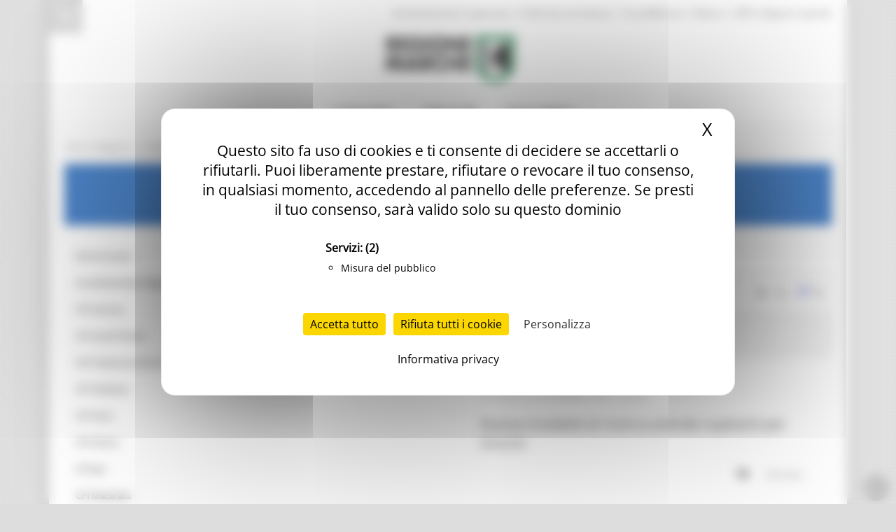

--- FILE ---
content_type: text/html; charset=utf-8
request_url: https://www.regione.marche.it/Entra-in-Regione/Centri-Impiego/Dove-trovarci/Archivio/Term/129/Tirocini
body_size: 16924
content:
<!-- Tempo di esecuzione: 31 ms -->
<!DOCTYPE html PUBLIC "-//W3C//DTD XHTML 1.0 Strict//EN" "http://www.w3.org/TR/xhtml1/DTD/xhtml1-strict.dtd">
<html  xml:lang="it-IT" lang="it-IT" xmlns="http://www.w3.org/1999/xhtml">
<head id="Head"><script src="/tarteaucitron/tarteaucitron.min.js"></script>
<script type="text/javascript">
    var _paq = window._paq = window._paq || [];
    _paq.push(['trackPageView']);
    _paq.push(['enableLinkTracking']);
    _paq.push(['optUserOut']);

    (function () {
        var u = "//webanalytics.regione.marche.it/";
        _paq.push(['setTrackerUrl', u + 'matomo.php']);
        _paq.push(['setSiteId', '1']);

        // Add this code below within the Matomo JavaScript tracker code
        // Important: the tracker url includes the /matomo.php
        var secondaryTrackerUrl = 'https://ingestion.webanalytics.italia.it/matomo.php';
        var secondaryWebsiteId = 'RBJ3Bbr3X6';
        // Also send all of the tracking data to this other Matomo server, in website ID 77
        _paq.push(['addTracker', secondaryTrackerUrl, secondaryWebsiteId]);
        // That's it!

        var d = document, g = d.createElement('script'), s = d.getElementsByTagName('script')[0];
        g.type = 'text/javascript'; g.async = true; g.src = u + 'matomo.js'; s.parentNode.insertBefore(g, s);
    })();
</script>
<script>
    var waitForTrackerCount = 0;
    function matomoWaitForTracker() {
        if (typeof _paq === 'undefined' || typeof tarteaucitron === 'undefined') {
            if (waitForTrackerCount < 40) {
                setTimeout(matomoWaitForTracker, 250);
                waitForTrackerCount++;
                return;
            }
        }
        // Initialise Tarteaucitron after the tracker is loaded script
        //tarteaucitron.init({
        //    //optionally add non-default Tarteaucitron configs here
        //});
        tarteaucitron.services.MatomoAnalytics = {
            "key": "MatomoAnalytics",
            "type": "analytic",
            "name": "Matomo Analytics",
            "needConsent": true,
            "cookies": ['_pk_id', '_pk_sess', '_pk_ref'],
            "js": function () {
                "use strict";
                // When user allow cookie
                ('Matomo cookies accepted');
                var _paq = window._paq = window._paq || [];
                _paq.push(['setConsentGiven']);
            },
            "fallback": function () {
                "use strict";
                // when use deny cookie
                ('Matomo cookies rejected');
                var _paq = window._paq = window._paq || [];
                _paq.push(['forgetConsentGiven']);
                _paq.push(['deleteCookies']);
            }
        };
        // Ensure that tarteaucitron is loaded before pushing the job
        tarteaucitron.job = tarteaucitron.job || [];
        tarteaucitron.job.push('MatomoAnalytics');
    }
    document.addEventListener('DOMContentLoaded', matomoWaitForTracker);

</script>
<script type="text/javascript">
    tarteaucitron.init({
        "privacyUrl": "/Informativa-privacy", /* Privacy policy url */
        "bodyPosition": "top", /* top to bring it as first element for accessibility */

        "hashtag": "#tarteaucitron", /* Open the panel with this hashtag */
        "cookieName": "tarteaucitron", /* Cookie name */

        "orientation": "middle", /* Banner position (top - bottom) */

        "groupServices": true, /* Group services by category */
        "showDetailsOnClick": true, /* Click to expand the description */
        "serviceDefaultState": "wait", /* Default state (true - wait - false) */

        "showAlertSmall": false, /* Show the small banner on bottom right */
        "cookieslist": false, /* Show the cookie list in a mini banner */
        "cookieslistEmbed": false, /* Show the cookie list on the control panel */

        "closePopup": true, /* Show a close X on the banner */

        "showIcon": true, /* Show cookie icon to manage cookies */
        //"iconSrc": "", /* Optionnal: URL or base64 encoded image */
        "iconPosition": "TopRight", /* Position of the cookie (BottomRight - BottomLeft - TopRight - TopLeft) */

        "adblocker": false, /* Show a Warning if an adblocker is detected */

        "DenyAllCta": true, /* Show the deny all button */
        "AcceptAllCta": true, /* Show the accept all button */
        "highPrivacy": true, /* HIGHLY RECOMMANDED Disable auto consent */
        "alwaysNeedConsent": false, /* Ask the consent for "Privacy by design" services */

        "handleBrowserDNTRequest": false, /* If Do Not Track == 1, disallow all */

        "removeCredit": true, /* Remove credit link */
        "moreInfoLink": false, /* Show more info link */

        "useExternalCss": false, /* Expert mode: do not load the tarteaucitron.css file */
        "useExternalJs": false, /* Expert mode: do not load the tarteaucitron js files */

        //"cookieDomain": ".my-multisite-domaine.fr", /* Shared cookie for multisite */

        "readmoreLink": "/Informativa-privacy", /* Change the default readmore link */

        "mandatory": true, /* Show a message about mandatory cookies */
        "mandatoryCta": false, /* Show the disabled accept button when mandatory on */

        //"customCloserId": "", /* Optional a11y: Custom element ID used to open the panel */

        "googleConsentMode": true, /* Enable Google Consent Mode v2 for Google ads & GA4 */
        "bingConsentMode": true, /* Enable Bing Consent Mode for Clarity & Bing Ads */
        "softConsentMode": false, /* Soft consent mode (consent is required to load the services) */

        "dataLayer": false, /* Send an event to dataLayer with the services status */
        "serverSide": false, /* Server side only, tags are not loaded client side */

        "partnersList": true /* Show the number of partners on the popup/middle banner */
    });
</script>
<script>
    tarteaucitron.user.matomoId = 1;
    (tarteaucitron.job = tarteaucitron.job || []).push('matomo');
</script>
<script>tarteaucitron.user.matomoHost = '//webanalytics.regione.marche.it/';</script><title>
	Archivio
</title><meta id="MetaRobots" name="ROBOTS" content="INDEX, FOLLOW" /><link href="/Resources/Shared/stylesheets/dnndefault/7.0.0/default.css?cdv=250" type="text/css" rel="stylesheet"/><link href="/Portals/_default/admin.css?cdv=250" type="text/css" rel="stylesheet"/><link href="/DesktopModules/Blog/module.css?cdv=250" type="text/css" rel="stylesheet"/><link href="/Resources/Search/SearchSkinObjectPreview.css?cdv=250" type="text/css" rel="stylesheet"/><link href="/Portals/_default/Skins/Bravo/skin.css?cdv=250" type="text/css" rel="stylesheet"/><link href="/Portals/_default/Containers/Bravo/container.css?cdv=250" type="text/css" rel="stylesheet"/><link href="/Portals/0/portal.css?cdv=250" type="text/css" rel="stylesheet"/><link href="/DesktopModules/DDRMenu/RM_Accordion/RM_accordion.css?cdv=250" type="text/css" rel="stylesheet"/><link href="/DesktopModules/Blog/Templates/RM_listapostcategorie_CPI/template.css?cdv=250" type="text/css" rel="stylesheet"/><link href="/DesktopModules/Blog/Templates/RM_listapostcategorie_CPI/css/jquery.fancybox-1.3.4.css?cdv=250" type="text/css" rel="stylesheet"/><link href="/DesktopModules/Blog/Templates/RM_listapostcategorie_CPI/css/shCore.css?cdv=250" type="text/css" rel="stylesheet"/><link href="/DesktopModules/Blog/Templates/RM_listapostcategorie_CPI/css/shCoreDefault.css?cdv=250" type="text/css" rel="stylesheet"/><link href="/DesktopModules/Blog/Templates/RM_listapostcategorie_CPI/css/tipTip.css?cdv=250" type="text/css" rel="stylesheet"/><script src="/Resources/libraries/jQuery/03_05_01/jquery.js?cdv=250" type="text/javascript"></script><script src="/Resources/libraries/jQuery-Migrate/03_02_00/jquery-migrate.js?cdv=250" type="text/javascript"></script><script src="/Resources/libraries/jQuery-UI/01_12_01/jquery-ui.js?cdv=250" type="text/javascript"></script><!--[if IE 8]><link id="IE8Minus" rel="stylesheet" type="text/css" href="/Portals/_default/Skins/Bravo/css/ie8style.css" /><![endif]--><link rel="wlwmanifest" type="application/wlwmanifest+xml" href="/DesktopModules/Blog/API/Modules/Manifest?TabId=5727&amp;ModuleId=23065" />   

		  <meta name="viewport" content="width=device-width, minimum-scale=1.0, maximum-scale=2.0" /><script>var __uzdbm_1 = "3a90b7ab-d6f7-47ce-b98d-4f42a9ddecbe";var __uzdbm_2 = "OWYyYTQ1NzItZDNvdS00ODk0LThiZTMtY2M2M2Y4ZmY2YTFiJDE4LjIxNy4xMDYuMjA3";var __uzdbm_3 = "7f90003a90b7ab-d6f7-47ce-b98d-4f42a9ddecbe1-17689761197810-00264e45df4c64d825910";var __uzdbm_4 = "false";var __uzdbm_5 = "uzmx";var __uzdbm_6 = "7f900087f49e6f-8ac3-4264-97be-6ecf98bb60781-17689761197810-8808c0ce2c375fca10";var __uzdbm_7 = "regione.marche.it";</script> <script>   (function (w, d, e, u, c, g, a, b) {     w["SSJSConnectorObj"] = w["SSJSConnectorObj"] || {       ss_cid: c,       domain_info: "auto",     };     w[g] = function (i, j) {       w["SSJSConnectorObj"][i] = j;     };     a = d.createElement(e);     a.async = true;     if (       navigator.userAgent.indexOf('MSIE') !== -1 ||       navigator.appVersion.indexOf('Trident/') > -1     ) {       u = u.replace("/advanced/", "/advanced/ie/");     }     a.src = u;     b = d.getElementsByTagName(e)[0];     b.parentNode.insertBefore(a, b);   })(     window, document, "script", "https://www.regione.marche.it/18f5227b-e27b-445a-a53f-f845fbe69b40/stormcaster.js", "d3ow", "ssConf"   );   ssConf("c1", "https://www.regione.marche.it");   ssConf("c3", "c99a4269-161c-4242-a3f0-28d44fa6ce24");   ssConf("au", "regione.marche.it");   ssConf("cu", "validate.perfdrive.com, ssc"); </script></head>
<body id="Body">
    
    <a href="#main" tabindex="0"></a>
    <form method="post" action="/Entra-in-Regione/Centri-Impiego/Dove-trovarci/Archivio/Term/129/Tirocini" id="Form" enctype="multipart/form-data">
<div class="aspNetHidden">
<input type="hidden" name="__EVENTTARGET" id="__EVENTTARGET" value="" />
<input type="hidden" name="__EVENTARGUMENT" id="__EVENTARGUMENT" value="" />
<input type="hidden" name="__VIEWSTATE" id="__VIEWSTATE" value="9G+vmbXgNRuHx89ig64nxiqzUu8UUuwVvmw1jq5AghQoUqLHhrF7KSX/[base64]/Wm3w9xnDR1i9S3LQGhPMLAOYgF418CGmOAmf/OeCJN/KmMq3oSLb3ACiG7i++G7jIGuzBzj/iOQzSjwf+pkyskptGEWh56aNC1HMZC6WK7qQq99MLq9tmo4N4xVUUF4eLbQKwPohDqUppJkfvyiFU3Stuqi5PzRNz6tMljF/DtiZ6UQ8WN0Pd0pxoL2kdKQC8mrudpSrZIAqT0F1UeyqwlmqcWmhK36FrGsLTrBg77Vlu1n/Cle6lIwtL/EC41gsMjGby7fU43Yzst2kixf6bgcitKpCD9yRnecGC9g3cQ57HqbXPRbux+K5F2c5iyDhPkiBXO8tGmdEwEsvsm0SZEBh2wezYQLK7gIszldiOCm891lZzKL36H2oEUqWpF8mPl19CLgonepSs0x8a2SLDfYCNNfCu8mgJXK3wyWQ8Fl3jYQOFTS9AuW7Jy7wLFN/m/Z0SW7Jq/vnh4rKWYBX0LIVKxVcvNLotDxBD9pJqhvFHYvaiJot93+B5r4fZ4l9fDX0lPdgiWU0mRlFAPlvK94cDxpk675y9RE/vYqEclSx2QCsekeP+NhAt+M0EriHqvSR9UvjoIa67Xu9ew+HQ==" />
</div>

<script type="text/javascript">
//<![CDATA[
var theForm = document.forms['Form'];
if (!theForm) {
    theForm = document.Form;
}
function __doPostBack(eventTarget, eventArgument) {
    if (!theForm.onsubmit || (theForm.onsubmit() != false)) {
        theForm.__EVENTTARGET.value = eventTarget;
        theForm.__EVENTARGUMENT.value = eventArgument;
        theForm.submit();
    }
}
//]]>
</script>


<script src="/WebResource.axd?d=pynGkmcFUV32TwhlyYzKH0puyoQmWBjHV0RwrrI4kTylQO_RLvTS4CAsRys1&amp;t=638460274960000000" type="text/javascript"></script>

<script type="text/javascript">
//<![CDATA[
var appPath=''
//]]>
</script>
<script type="text/javascript">
//<![CDATA[
var blogService
jQuery(function ($) {
 blogService = new BlogService($, {
   serverErrorText: 'An error occurred while processing the request. Please try again later.',
   serverErrorWithDescriptionText: 'An error occurred while processing the request: ',
   errorBoxId: '#blogServiceErrorBox23065'
  },
  23065);
});

//]]>
</script>
<script type="text/javascript">
//<![CDATA[
var __cultureInfo = {"name":"it-IT","numberFormat":{"CurrencyDecimalDigits":2,"CurrencyDecimalSeparator":",","IsReadOnly":false,"CurrencyGroupSizes":[3],"NumberGroupSizes":[3],"PercentGroupSizes":[3],"CurrencyGroupSeparator":".","CurrencySymbol":"€","NaNSymbol":"NaN","CurrencyNegativePattern":8,"NumberNegativePattern":1,"PercentPositivePattern":1,"PercentNegativePattern":1,"NegativeInfinitySymbol":"-∞","NegativeSign":"-","NumberDecimalDigits":2,"NumberDecimalSeparator":",","NumberGroupSeparator":".","CurrencyPositivePattern":3,"PositiveInfinitySymbol":"∞","PositiveSign":"+","PercentDecimalDigits":2,"PercentDecimalSeparator":",","PercentGroupSeparator":".","PercentSymbol":"%","PerMilleSymbol":"‰","NativeDigits":["0","1","2","3","4","5","6","7","8","9"],"DigitSubstitution":1},"dateTimeFormat":{"AMDesignator":"","Calendar":{"MinSupportedDateTime":"\/Date(-62135596800000)\/","MaxSupportedDateTime":"\/Date(253402297199999)\/","AlgorithmType":1,"CalendarType":1,"Eras":[1],"TwoDigitYearMax":2049,"IsReadOnly":false},"DateSeparator":"/","FirstDayOfWeek":1,"CalendarWeekRule":2,"FullDateTimePattern":"dddd d MMMM yyyy HH:mm:ss","LongDatePattern":"dddd d MMMM yyyy","LongTimePattern":"HH:mm:ss","MonthDayPattern":"d MMMM","PMDesignator":"","RFC1123Pattern":"ddd, dd MMM yyyy HH\u0027:\u0027mm\u0027:\u0027ss \u0027GMT\u0027","ShortDatePattern":"dd/MM/yyyy","ShortTimePattern":"HH:mm","SortableDateTimePattern":"yyyy\u0027-\u0027MM\u0027-\u0027dd\u0027T\u0027HH\u0027:\u0027mm\u0027:\u0027ss","TimeSeparator":":","UniversalSortableDateTimePattern":"yyyy\u0027-\u0027MM\u0027-\u0027dd HH\u0027:\u0027mm\u0027:\u0027ss\u0027Z\u0027","YearMonthPattern":"MMMM yyyy","AbbreviatedDayNames":["dom","lun","mar","mer","gio","ven","sab"],"ShortestDayNames":["do","lu","ma","me","gi","ve","sa"],"DayNames":["domenica","lunedì","martedì","mercoledì","giovedì","venerdì","sabato"],"AbbreviatedMonthNames":["gen","feb","mar","apr","mag","giu","lug","ago","set","ott","nov","dic",""],"MonthNames":["gennaio","febbraio","marzo","aprile","maggio","giugno","luglio","agosto","settembre","ottobre","novembre","dicembre",""],"IsReadOnly":false,"NativeCalendarName":"calendario gregoriano","AbbreviatedMonthGenitiveNames":["gen","feb","mar","apr","mag","giu","lug","ago","set","ott","nov","dic",""],"MonthGenitiveNames":["gennaio","febbraio","marzo","aprile","maggio","giugno","luglio","agosto","settembre","ottobre","novembre","dicembre",""]},"eras":[1,"d.C.",null,0]};//]]>
</script>

<script src="/ScriptResource.axd?d=D9drwtSJ4hBlj_fba0jFEik_j2pQJQZpGLulCQEfWddT7ajqXmluokZR7msQEyvyLY97NGcTjQCQlxIpoh12OqyUL2yd5ilX-whHz3_t0jYJ238Gv337tO3pmOnjZo_abifZ7yBYjs2k1Eai0&amp;t=74258c30" type="text/javascript"></script>
<script type="text/javascript">
//<![CDATA[
if (typeof(Sys) === 'undefined') throw new Error('ASP.NET Ajax client-side framework failed to load.');
//]]>
</script>

<script src="/ScriptResource.axd?d=JnUc-DEDOM7s19LLlVdmCmGICJzBndNHxwUGUgR7d401fXNy_6SIzdaruiWrIzPSUSGvERkqxPTdn-2o_D7-1jeEP0QXMdF1prFQa1_SjhWj7TAsGDBrcQbLlQyUNeZLYk9BNLPjylnR1YHBIYSewK0c--g1&amp;t=74258c30" type="text/javascript"></script>
<div class="aspNetHidden">

	<input type="hidden" name="__VIEWSTATEGENERATOR" id="__VIEWSTATEGENERATOR" value="CA0B0334" />
	<input type="hidden" name="__VIEWSTATEENCRYPTED" id="__VIEWSTATEENCRYPTED" value="" />
</div><script src="/js/dnn.js?cdv=250" type="text/javascript"></script><script src="/Resources/Shared/Scripts/jquery/jquery.hoverIntent.min.js?cdv=250" type="text/javascript"></script><script src="/DesktopModules/Blog/js/jquery.timeago.js?cdv=250" type="text/javascript"></script><script src="/DesktopModules/Blog/js/it/jquery.timeago.it.js?cdv=250" type="text/javascript"></script><script src="/DesktopModules/Blog/js/dotnetnuke.blog.js?cdv=250" type="text/javascript"></script><script src="/js/Debug/dnncore.js?cdv=250" type="text/javascript"></script><script src="/Resources/Search/SearchSkinObjectPreview.js?cdv=250" type="text/javascript"></script><script src="/js/Debug/dnn.servicesframework.js?cdv=250" type="text/javascript"></script><script src="/DesktopModules/DDRMenu/RM_Accordion/RM_LeftMenu.js?cdv=250" type="text/javascript"></script><script src="/DesktopModules/Blog/Templates/RM_listapostcategorie_CPI/template.js?cdv=250" type="text/javascript"></script><script src="/DesktopModules/Blog/Templates/RM_listapostcategorie_CPI/js/jquery.sharrre.min.js?cdv=250" type="text/javascript"></script><script src="/DesktopModules/Blog/Templates/RM_listapostcategorie_CPI/js/shCore.js?cdv=250" type="text/javascript"></script><script src="/Resources/Shared/Scripts/dnn.jquery.js?cdv=250" type="text/javascript"></script><script type="text/javascript">
//<![CDATA[
Sys.WebForms.PageRequestManager._initialize('ScriptManager', 'Form', [], [], [], 90, '');
//]]>
</script>

        
        
        
<!--[if lt IE 9]>
<script src="https://html5shim.googlecode.com/svn/trunk/html5.js"></script>
<![endif]-->





<div id="ControlPanelWrapper">
  

  </div>
<div id="skin_wrapper" class="boxed">
<link property='stylesheet' id="headerCSS" rel="stylesheet" href="/Portals/_default/Skins/Bravo/commonparts/Header3.css">




<!-- Begin Cookie Consent plugin by Silktide - http://silktide.com/cookieconsent -->

<!-- Across Tabs -->
<script type="text/javascript">
    $(function () {
        var hash = window.location.hash;
        hash && $('ul.nav a[href="' + hash + '"]').tab('show');
    });
</script>

<!-- End Cookie Consent plugin -->
<style>
    #RM_leftMenu li.selected > a > span {
        background-color: #074392;
        color: #fff !important;
        font-weight: bolder !important;
    }

    #RM_leftMenu .RM_leftRoot > li.rootnode-container > a > span {
        border: 1px solid #074392;
    }

    #RM_leftMenu li.item a span:hover {
        border: 1px solid #074392;
    }
</style>
<!--start skin header-->
<header id="HeaderThree">
    <div class="Rm_Header_wrapper">
        <!--start skin top-->
        <section class="skin_top">
            <div class="skin_width clearafter">
                <div id="Search">
                    <span id="dnn_Header3_dnnSEARCH_ClassicSearch">
    
    
    <span class="searchInputContainer" data-moreresults="Guarda Altri Risultati" data-noresult="Nessun Risultato Trovato">
        <input name="dnn$Header3$dnnSEARCH$txtSearch" type="text" maxlength="255" size="20" id="dnn_Header3_dnnSEARCH_txtSearch" class="NormalTextBox" aria-label="Ricerca" autocomplete="off" placeholder="Ricerca..." />
        <a class="dnnSearchBoxClearText" title="Clear search text"></a>
    </span>
    <a id="dnn_Header3_dnnSEARCH_cmdSearch" class="searchcss" href="javascript:__doPostBack(&#39;dnn$Header3$dnnSEARCH$cmdSearch&#39;,&#39;&#39;)">Ricerca</a>
</span>


<script type="text/javascript">
    $(function() {
        if (typeof dnn != "undefined" && typeof dnn.searchSkinObject != "undefined") {
            var searchSkinObject = new dnn.searchSkinObject({
                delayTriggerAutoSearch : 400,
                minCharRequiredTriggerAutoSearch : 2,
                searchType: 'S',
                enableWildSearch: true,
                cultureCode: 'it-IT',
                portalId: -1
                }
            );
            searchSkinObject.init();
            
            
            // attach classic search
            var siteBtn = $('#dnn_Header3_dnnSEARCH_SiteRadioButton');
            var webBtn = $('#dnn_Header3_dnnSEARCH_WebRadioButton');
            var clickHandler = function() {
                if (siteBtn.is(':checked')) searchSkinObject.settings.searchType = 'S';
                else searchSkinObject.settings.searchType = 'W';
            };
            siteBtn.on('change', clickHandler);
            webBtn.on('change', clickHandler);
            
            
        }
    });
</script>

                </div>
                <div class="user_bar clearafter">
                    <div class="language_position">
                        <div class="language-object" >


</div>
                    </div>

                    
                    <div class="user_style">
                        <a class="Login" href="/Amministrazione_Trasparente">Amministrazione Trasparente</a>
                        |
						<a class="Login" href="/Entra-in-Regione/Profile-del-committente">Profilo del committente</a>
                        |
		                <a class="Login" href="https://procedimenti.regione.marche.it/">ProcediMarche</a>
                        |
		                <a class="Login" href="/Rubrica">Rubrica</a>
                        |
		                <a class="Login" href="/URP">URP: la Regione risponde</a>
                        

                        <!-- <a id="dnn_Header3_dnnLOGIN_loginLink" title="Login" class="Login" rel="nofollow" onclick="this.disabled=true;" href="https://www.regione.marche.it/Login?returnurl=%2fEntra-in-Regione%2fCentri-Impiego%2fDove-trovarci%2fArchivio%2fTerm%2f129%2fTirocini">Login</a>
 -->
                    </div>
                    
                </div>
            </div>
        </section>
        <!--end skin top3-->
        <!--start logo bar -->
        <section class="skin_header">
            <div class="skin_width clearafter">
                <div class="logo_style clearafter">
                    <!--site logo-->
                    <div class="site_logo">
                        <a id="dnn_Header3_dnnLOGO_hypLogo" title="Regione Marche" aria-label="Regione Marche" href="https://www.regione.marche.it/"><img id="dnn_Header3_dnnLOGO_imgLogo" src="/Portals/0/Images/LogoSmall.png?ver=Ur2iQF2w8cQv8TbBK_u4jg%3d%3d" alt="Regione Marche" /></a>
                    </div>
                    <!--mobile menu button-->
                    <div class="mobile_nav">
                        <a href="#" class="menuclick">
                            <img alt="Menu" class="click_img" src="/Portals/_default/skins/bravo/commonparts/images/blank.gif" /></a>
                    </div>
                </div>
            </div>
        </section>
        <section id="skin_menu">
            <div class="skin_width clearafter">
                <nav class="menu_box ">

                    <div id="standardMenu">
                        <ul class="rootMenu" role="menu">
                            <li class="item first haschild child-1" aria-haspopup="true" role="menuitem">
                                <a href="/">
                                    <span>In Primo Piano<i class="navarrow"></i></span>
                                </a>
                            </li>
                            <li class="item selected haschild child-2" role="menuitem">
                                <a href="/Temi">
                                    <span>Regione Utile<i class="navarrow"></i></span>
                                </a>
                            </li>
                            <li class="item haschild child-3" aria-haspopup="true" role="menuitem">
                                <a href="/Entra-in-Regione">
                                    <span>Entra in Regione<i class="navarrow"></i></span></a></li>
                        </ul>
                    </div>
                </nav>
            </div>
        </section>
        <!--end logo bar -->
    </div>
</header>
<!--end skin header-->


<script>
    $("#HeaderThree").find(".child-4").hide()
</script>





<div id="dnn_HeaderPane" class="headerpane DNNEmptyPane">
  
  </div>
  <div id="dnn_ContactPane" class="contactpane"><div class="DnnModule DnnModule-DDRMenu DnnModule-38993"><a name="38993"></a><div id="dnn_ctr38993_ContentPane"><!-- Start_Module_38993 --><style type="text/css">
#RM_leftMenu li.selected > a > span{ background-color: #5A5959; color: #fff !important; font-weight: bolder !important;}
#RM_leftMenu .RM_leftRoot > li.rootnode-container > a > span{ border: 1px solid #5A5959;}
#RM_leftMenu li.item a  span:hover{ border: 1px solid #5A5959;}
</style><div id="dnn_ctr38993_ModuleContent" class="DNNModuleContent ModDDRMenuC">
	<div id="RM_leftMenu">
  <ul class="RM_leftRoot" id="dnn_ctr38993_MenuView">
    <li class="item first last haschild child-1 rootnode-container"><a href="https://www.regione.marche.it/Entra-in-Regione/Alluvione-2024"><span>Alluvione 2024<i class="pull-right subarrow"></i></span></a><ul class="level1">
        <li class="item first child-1"><a href="https://www.regione.marche.it/Entra-in-Regione/Alluvione-2024/News-ed-eventi"><span>News ed eventi</span></a></li>
        <li class="item child-2"><a href="https://www.regione.marche.it/Entra-in-Regione/Alluvione-2024/Contatti"><span>Contatti</span></a></li>
        <li class="item last child-3"><a href="https://www.regione.marche.it/Entra-in-Regione/Alluvione-2024/FAQ"><span>FAQ</span></a></li>
      </ul>
    </li>
  </ul>
</div>
</div><!-- End_Module_38993 --></div>
</div></div>
  <!--start page name-->
  <section class="page_name">
    <div class="skin_width pagename_style">
      <!-- <h1>Archivio</h1> -->
	  <span id="dnn_dnnBREADCRUMB_lblBreadCrumb" itemprop="breadcrumb" itemscope="" itemtype="https://schema.org/breadcrumb"><span itemscope itemtype="http://schema.org/BreadcrumbList"><span itemprop="itemListElement" itemscope itemtype="http://schema.org/ListItem"><a href="https://www.regione.marche.it/Entra-in-Regione" class="Breadcrumb" itemprop="item"><span itemprop="name">Entra in Regione</span></a><meta itemprop="position" content="1" /></span>  /  <span itemprop="itemListElement" itemscope itemtype="http://schema.org/ListItem"><a href="https://www.regione.marche.it/Entra-in-Regione/Centri-Impiego" class="Breadcrumb" itemprop="item"><span itemprop="name">Centri Impiego</span></a><meta itemprop="position" content="2" /></span>  /  <span itemprop="itemListElement" itemscope itemtype="http://schema.org/ListItem"><a href="https://www.regione.marche.it/Entra-in-Regione/Centri-Impiego/Dai-CPI" class="Breadcrumb" itemprop="item"><span itemprop="name">Dove trovarci</span></a><meta itemprop="position" content="3" /></span>  /  <span itemprop="itemListElement" itemscope itemtype="http://schema.org/ListItem"><a href="https://www.regione.marche.it/Entra-in-Regione/Centri-Impiego/Dove-trovarci/Archivio" class="Breadcrumb" itemprop="item"><span itemprop="name">Archivio</span></a><meta itemprop="position" content="4" /></span></span></span>
      <div class="breadcrumb_style">
        
      </div>
    </div>
  </section>
  <!--end page name--> 
  <!--start skin main-->
  <div class="skin_main">
    <section class="skin_main">
      <div class="skin_width">
        <div class="skin_top_content">
		<div class="row dnnpane">
                <div id="dnn_TopTitleGrid12" class="l_five_grid12 col-sm-12">
				<div class="CPIdiv row">
<div class="col-md-12">
<a id="header_home" href="/Entra-in-Regione/Centri-Impiego">
<h1 class="CPI">Centri per l'impiego</h1>
</a>
</div>
</div>	
				</div>
              </div>
          <div class="LM_main_content clearafter">
            <section class="LM_RM_position">
              <div></div>
              <div class="leftside_style">
                <div id="dnn_LeftSidePane" class="leftsidepane">
					<nav class="navbar navbar-default collapsed" id="leftside_Rm_menu">
             
							<!-- Brand and toggle get grouped for better mobile display -->
							<div class="navbar-header">
								<button type="button" id="c_b_m" class="btn-block navbar-toggle" data-toggle="collapse" data-target="#prova3">
									<span class="sr-only">Toggle navigation</span>
									<span style="text-align:center;">MENU & Contatti</span>
									<span style="margin: 3px auto;" class="icon-bar"></span>
									<span style="margin: 3px auto;" class="icon-bar"></span>
									<span style="margin: 3px auto;" class="icon-bar"></span>
								</button>     
							</div>

									<!-- Collect the nav links, forms, and other content for toggling -->
								<div class="navbar-collapse collapse" id="prova3" style="height: 1px;">
									   
										   
									<div id="RM_leftMenu">
  <ul class="RM_leftRoot" id="dnn_ctl03">
    <li class="item first breadcrumb child-1"><a href="https://www.regione.marche.it/Entra-in-Regione/Centri-Impiego/Dai-CPI"><span>Dove trovarci</span></a></li>
    <li class="item child-2"><a href="https://www.regione.marche.it/Entra-in-Regione/Centri-Impiego/Coordinamento-Regionale"><span>Coordinamento Regionale</span></a></li>
    <li class="item child-3"><a href="https://www.regione.marche.it/Entra-in-Regione/Centri-Impiego/CPI-Ancona"><span>CPI Ancona</span></a></li>
    <li class="item child-4"><a href="https://www.regione.marche.it/Entra-in-Regione/Centri-Impiego/CPI-Ascoli-Piceno"><span>CPI Ascoli Piceno</span></a></li>
    <li class="item child-5"><a href="https://www.regione.marche.it/Entra-in-Regione/Centri-Impiego/CPI-Civitanova-Marche"><span>CPI Civitanova Marche</span></a></li>
    <li class="item child-6"><a href="https://www.regione.marche.it/Entra-in-Regione/Centri-Impiego/CPI-Fabriano"><span>CPI Fabriano</span></a></li>
    <li class="item child-7"><a href="https://www.regione.marche.it/Entra-in-Regione/Centri-Impiego/CPI-Fano"><span>CPI Fano</span></a></li>
    <li class="item child-8"><a href="https://www.regione.marche.it/Entra-in-Regione/Centri-Impiego/CPI-Fermo"><span>CPI Fermo</span></a></li>
    <li class="item child-9"><a href="https://www.regione.marche.it/Entra-in-Regione/Centri-Impiego/CPI-Jesi"><span>CPI Jesi</span></a></li>
    <li class="item child-10"><a href="https://www.regione.marche.it/Entra-in-Regione/Centri-Impiego/CPI-Macerata"><span>CPI Macerata</span></a></li>
    <li class="item child-11"><a href="https://www.regione.marche.it/Entra-in-Regione/Centri-Impiego/CPI-Pesaro"><span>CPI Pesaro</span></a></li>
    <li class="item child-12"><a href="https://www.regione.marche.it/Entra-in-Regione/Centri-Impiego/CPI-San-Benedetto-del-Tronto"><span>CPI San Benedetto del Tronto</span></a></li>
    <li class="item child-13"><a href="https://www.regione.marche.it/Entra-in-Regione/Centri-Impiego/CPI-Senigallia"><span>CPI Senigallia</span></a></li>
    <li class="item child-14"><a href="https://www.regione.marche.it/Entra-in-Regione/Centri-Impiego/CPI-Tolentino"><span>CPI Tolentino</span></a></li>
    <li class="item last child-15"><a href="https://www.regione.marche.it/Entra-in-Regione/Centri-Impiego/CPI-Urbino"><span>CPI Urbino</span></a></li>
  </ul>
</div>
								 <div style="margin: 20px 0px">
  <p style="font-size: 16px"><b>Social Media</b></p>

  <p id="social_ico_container"><a href=" https://www.facebook.com/RegioneMarcheLavoroFormazione/?ref=page_internal" rel="noopener noreferrer"><img alt="" class="social_icon" src="/portals/0/Centri_impiego/loghi/fb.png" title="" /> </a> <a href="https://www.instagram.com/regionemarchelavfor/" rel="noopener noreferrer"> <img alt="" class="social_icon" src="/portals/0/Centri_impiego/loghi/insta.png" title="" /> </a> <a href="https://www.youtube.com/channel/UCsJOBU896RwS8BuyRailFOw" rel="noopener noreferrer"> <img alt="" class="social_icon" src="/portals/0/Centri_impiego/loghi/youtube.png" title="" /> </a> <a href="https://www.linkedin.com/company/regione-marche-lavoro-e-formazione/" rel="noopener noreferrer"> <img alt="" class="social_icon" src="/portals/0/Centri_impiego/loghi/linkedin.png" title="" /> </a> <a href="https://www.tiktok.com/@regionemarchelavfor" rel="noopener noreferrer"> <img alt="" class="social_icon" src="/portals/0/Centri_impiego/loghi/TikTok_icon.png" title="" /></a> <a href="https://www.whatsapp.com/channel/0029VbB8vAiD8SE5VoOon527" target=""> <img alt="" class="social_icon" src="/portals/0/Centri_impiego/loghi/WA.png" title="" /></a> <a href="https://t.me/RegioneMarcheLavFor" rel="noopener noreferrer"> <img alt="https://t.me/RegioneMarcheLavFor" class="social_icon" src="/portals/0/Centri_impiego/loghi/tele.png" title="https://t.me/RegioneMarcheLavFor" /></a></p>

</div>
									<!-- /.navbar-collapse -->
								</div>
								
						</nav>	
				</div>
              </div>
            </section>
            <section class="LM_RM_skin_content">
              <div class="row dnnpane">
                <div id="dnn_ContentPane" class="content_grid12 col-sm-12"><div class="DnnModule DnnModule-Blog DnnModule-23077"><a name="23077"></a>

<div class="Bt2_style">
  <div class="Bt2_top clearafter">
    <div class="c_icon">
      
    </div>
    <h2 class="c_title">
      <span id="dnn_ctr23077_dnnTITLE_titleLabel" class="c_title_black">Blog</span>



    </h2>
  </div>
  <div class="c_content_style">
    <div id="dnn_ctr23077_ContentPane" class="Bt2_content"><!-- Start_Module_23077 --><div id="dnn_ctr23077_ModuleContent" class="DNNModuleContent ModBlogC">
	

<div id="dnn_ctr23077_Blog_ctlManagement_pnlManagement" style="height:40px">
 
 
 
 
 &nbsp;
 <div style="float:right">
  
  <a href="https://www.regione.marche.it/Entra-in-Regione/Centri-Impiego/Dove-trovarci/Archivio" id="homelink" title="Home"><i class="fa fa-home fa-fw icon16"></i>&nbsp;<span class="sr-only">Home</span></a>
  
  <a href="/DesktopModules/Blog/API/RSS/Get?tabid=5727&moduleid=23077&blog=44&term=129" id="rsslink23077" title="RSS" target="_blank"><i class="fa fa-rss fa-fw icon16"></i>&nbsp;<span class="sr-only">RSS</span></a>
  <a href="#" id="searchlink23077" title="Search"><i class="fa fa-search fa-fw icon16"></i>&nbsp;<span class="sr-only">Search</span></a>
 </div>
</div>

<script>
(function ($, Sys) {
 $(document).ready(function () {

  var $dialogSearch = $('<div class="dnnDialog"></div>')
      .html('<label for="txtSearch" class="d-none">Ricerca</label><input type="text" id="txtSearch" style="width:95%"></input><br/>Search In: &nbsp;<input type="checkbox" id="scopeAll23077" value="1" checked="1" /><label for="scopeAll23077">In all content</label><input type="checkbox" id="scopeTitle23077" value="1" checked="1" /><label for="scopeTitle23077">Title</label><input type="checkbox" id="scopeContents23077" value="1" /><label for="scopeContents23077">Contents</label>')
		.dialog({
		 autoOpen: false,
		 resizable: false,
		 dialogClass: 'dnnFormPopup dnnClear',
		 title: 'Search',
		 height: 210,
		 width: 500,
		 open: function (e) {
		  $('.ui-dialog-buttonpane').find('button:contains("Search")').addClass('dnnPrimaryAction');
		  $('.ui-dialog-buttonpane').find('button:contains("Cancel")').addClass('dnnSecondaryAction');
		 },
		 buttons: [
    {
     text: 'Cancel',
     click: function () {
      $(this).dialog("close");
     }
    },
    {
     text: 'Search',
     click: function () {
      $(this).dialog("close");
      var url
      if ($('#scopeAll23077').is(':checked')) {
       url = 'https://www.regione.marche.it/Entra-in-Regione/Centri-Impiego/Dove-trovarci/Archivio?';
      } else {
       url = 'https://www.regione.marche.it/Entra-in-Regione/Centri-Impiego/Dove-trovarci/Archivio/Blog/44/Term/129?';
      }
      url += 'search=' + $('#txtSearch').val();
      if ($('#scopeTitle23077').is(':checked')) {
       url += '&t=1'
      }
      if ($('#scopeContents23077').is(':checked')) {
       url += '&c=1'
      }
      if ($('#chkUnpublished23077').is(':checked')) {
       url += '&u=1'
      }
      window.location.href = encodeURI(url);
     }
    }
    ]
		});
  $('#searchlink23077').click(function () {
   $dialogSearch.dialog('open');
   return false;
  });

 });
} (jQuery, window.Sys));
</script>


<div id="blogServiceErrorBox23077"></div>


<div class="selectbanner">
 <span class="removeselection"><a href="https://www.regione.marche.it/Entra-in-Regione/Centri-Impiego/Dove-trovarci/Archivio" class="blogicon-remove-sign icon16" title=""></a></span>
 Tirocini<br />
 1 
</div>


<div class="blog-main-content">
<div class="row latest_blog_row">
<article class="is-post is-post-excerpt">
<div class="col-md-12 rm_listapostcategorie_spacer">
    <div class="col-md-4">
    <div class="postImageShadow">
        
    </div>   
    <div class="posttags">
        <ul><li>Tags:</li>   <li><a href="https://www.regione.marche.it/Entra-in-Regione/Centri-Impiego/Dove-trovarci/Archivio/Term/2613/autocandidatura" class="link-tag">autocandidatura</a></li>   <li><a href="https://www.regione.marche.it/Entra-in-Regione/Centri-Impiego/Dove-trovarci/Archivio/Term/2522/canali-ricerca-lavoro" class="link-tag">canali ricerca lavoro</a></li>   <li><a href="https://www.regione.marche.it/Entra-in-Regione/Centri-Impiego/Dove-trovarci/Archivio/Term/2354/cpi-ancona" class="link-tag">cpi ancona</a></li>   <li><a href="https://www.regione.marche.it/Entra-in-Regione/Centri-Impiego/Dove-trovarci/Archivio/Term/2612/extracurriculare" class="link-tag">extracurriculare</a></li>   <li><a href="https://www.regione.marche.it/Entra-in-Regione/Centri-Impiego/Dove-trovarci/Archivio/Term/2197/regione-Marche" class="link-tag">regione Marche</a></li>   <li><a href="https://www.regione.marche.it/Entra-in-Regione/Centri-Impiego/Dove-trovarci/Archivio/Term/129/Tirocini" class="link-tag">Tirocini</a></li>   <li><a href="https://www.regione.marche.it/Entra-in-Regione/Centri-Impiego/Dove-trovarci/Archivio/Term/2552/tirocinio" class="link-tag">tirocinio</a></li></ul>
        <div class="line_small_padding">
            <hr class="light_line" />
        </div>
    </div>
	 </div>
	 <div class="col-md-8">
	 <div class="blog_date">giovedì 16 dicembre 2021&nbsp;&nbsp;03:53&nbsp;</div>
    <div class="blog_title">
        <h4><a href="/Entra-in-Regione/Centri-Impiego/Dove-trovarci/Archivio/Post/81542">Nuova modalità di ricerca aziende ospitanti per tirocini</a></h4>
    </div>
	<!-- <div class="postsummary"><p><p>Il Servizio Tirocini del Centro per l&rsquo;Impiego di Ancona informa l&rsquo;utenza che le offerte di <strong>tirocinio extracurriculare</strong> saranno pubblicizzate, con indicazione delle attività previste per la realizzazione del progetto stesso, sul sito istituzionale della Regione Marche. E&rsquo; possibile &nbsp;accedere all&rsquo;informativa ed inviare la propria candidatura collegandosi al link di seguito indicato ed effettuare la ricerca tramite menu a tendina &ldquo;Tirocinio &ldquo;.</p>

<p><a href="https://www.regione.marche.it/Entra-in-Regione/Centri-Impiego/Servizi-al-cittadino/Offerte-da-privati">https://www.regione.marche.it/Entra-in-Regione/Centri-Impiego/Servizi-al-cittadino/Offerte-da-privati</a></p>
&nbsp;&nbsp;&nbsp;</p></div> -->
	
	<div class="my_blogpost_info_wrapper">
        <div class="my_blog_info_block">
		<div class="my_blog_categories pull-right"><a href="/News-ed-Eventi/Categorie/Term/2273/Ancona">Ancona</a>&nbsp;</div>
        </div>
    </div>
    <div style="clear:both"></div>
	
    <!-- <div class="my_blogpost_info_wrapper">
        <div class="my_blog_info_block">
            <div class="my_blog_categories"><a href="/News-ed-Eventi/Categorie/Term/2273/Ancona">Ancona</a>&nbsp;</div>
            <div class="my_blog_views">0 views</div>
            <div class="my_blog_comments"><a href="https://www.regione.marche.it/Entra-in-Regione/Centri-Impiego/Dove-trovarci/Archivio/Post/81542/Nuova-modalità-di-ricerca-aziende-ospitanti-per-tirocini">0 comments</a></div>
        </div>
    </div> -->
	</div>
	</div>
</article>
</div>

<div class="pager">

</div>
</div>




</div><!-- End_Module_23077 --></div>
  </div>
</div>

</div></div>
              </div>
              <div class="row dnnpane">
                <div id="dnn_OneGrid4" class="l_one_grid8 col-sm-4 DNNEmptyPane"></div>
                <div id="dnn_OneGrid8" class="l_one_grid4 col-sm-8 DNNEmptyPane"></div>
              </div>
              <div class="row dnnpane">
                <div id="dnn_TwoGrid6A" class="l_two_grid6a col-sm-6 DNNEmptyPane"></div>
                <div id="dnn_TwoGrid6B" class="l_two_grid6b col-sm-6 DNNEmptyPane"></div>
              </div>
              <div class="row dnnpane">
                <div id="dnn_ThreeGrid4" class="l_three_grid4 col-sm-4 DNNEmptyPane"></div>
                <div id="dnn_ThreeGrid8" class="l_three_grid8 col-sm-8 DNNEmptyPane"></div>
              </div>
			  <div class="row dnnpane">
                <div id="dnn_MiddleGrid12" class="l_five_grid12 col-sm-12 DNNEmptyPane"></div>
              </div>
              <div class="row dnnpane">
                <div id="dnn_FourGrid4A" class="l_four_grid4a col-sm-4 DNNEmptyPane"></div>
                <div id="dnn_FourGrid4B" class="l_four_grid4b col-sm-4 DNNEmptyPane"></div>
                <div id="dnn_FourGrid4C" class="l_four_grid4c col-sm-4 DNNEmptyPane"></div>
              </div>
              <div class="row dnnpane">
                <div id="dnn_FiveGrid12" class="l_five_grid12 col-sm-12 DNNEmptyPane"></div>
              </div>
            </section>
          </div>
		  <div class="row dnnpane">
                <div id="dnn_BottomGrid12" class="col-sm-12 l_five_grid12 DNNEmptyPane"></div>
           </div>
        </div>
      </div>
    </section>
  </div>
  <!--end skin main--> 
  <!--start skin footer top-->
  <section class="footer_top">
    <div class="skin_width">
      <div class="footerpane_style skin_main_padding">
        <div class="row dnnpane">
          <div id="dnn_FooterGrid3A" class="footer_grid3a col-md-3 DNNEmptyPane"></div>
          <div id="dnn_FooterGrid3B" class="footer_grid3b col-md-3 DNNEmptyPane"></div>
          <div id="dnn_FooterGrid3C" class="footer_grid3c col-md-3 DNNEmptyPane"></div>
          <div id="dnn_FooterGrid3D" class="footer_grid3d col-md-3 DNNEmptyPane"></div>
        </div>
        <div class="row dnnpane">
          <div id="dnn_FooterGrid12" class="footer_grid12 col-md-12 DNNEmptyPane"></div>
        </div>
      </div>
    </div>
  </section>
  <!--end skin footer top--> 
  <!--start footer-->
  


 <footer class="skin_footer">
		<div class="rm_footer_heading" id="rm_footer_heading_main">
			<span>Regione Marche Giunta Regionale (CF 80008630420 P.IVA 00481070423) via Gentile da Fabriano, 9 - 60125 Ancona - tel. 071.8061&nbsp;&nbsp;&nbsp;
				<br/>
				casella p.e.c. istituzionale :<a class="rm_footer" href="mailto:regione.marche.protocollogiunta@emarche.it"> regione.marche.protocollogiunta@emarche.it</a>
				<br/>
				Sito realizzato su CMS DotNetNuke by DotNetNuke Corporation&nbsp;&nbsp;&nbsp;
				<br/>
				Autorizzazione SIAE n° 1225/I/1298
				<br/>
				DUNS - Data Universal Numbering System: 514216030 
				</span>
		</div>
		<div class="copyright_bar">
			<div class="skin_width clearafter">
				<div class="footer_left">
					<span id="dnn_dnnCOPYRIGHT_lblCopyright" class="Footer">Copyright 2026 by Regione Marche </span>

				</div>
				<!--<div class="footer_right">
                    |
                    <a class="Footer" href="http://cohesion.regione.marche.it/cohesioninformativo/Informativa-Cookie">Informativa sui Cookie</a>
                </div> -->
				<div class="footer_right">
					<a id="dnn_dnnPRIVACY_hypPrivacy" class="rm_footer" rel="nofollow" href="https://www.regione.marche.it/Informativa-privacy">Privacy</a>
					|
					<a id="dnn_dnnTERMS_hypTerms" class="rm_footer" rel="nofollow" href="https://www.regione.marche.it/Terms">Termini Di Utilizzo</a>
					|
					<a class="rm_footer no_pdf" href="https://www.regione.marche.it/Portals/0/documenti/Informativa_trattamento_dati_VDCTEAMS.pdf">Informativa TEAMS</a>
					|
                    <a class="rm_footer" href="http://cohesion.regione.marche.it/cohesioninformativo/Informativa-Cookie">Informativa sui Cookie</a>
					|
					<a class="rm_footer" href="/Regione-Utile/Agenda-Digitale/Accessibilità">Accessibilità</a>
					|
					<a class="rm_footer" href="https://form.agid.gov.it/view/3cef91a0-9795-11f0-9f97-21d195cd2a44">Dichiarazione di Accessibilità</a>
					|
		            <a class="rm_footer" href="/Mappa-del-sito">Sitemap</a>
					|
		            <a class="rm_footer" href="?ctl=login">Login</a>
				</div>
			</div>
		</div>
	</footer>

  



  <!--end footer--> 
  
  <a href="#top" id="top-link" title="Top"> <span class="fa fa-angle-up"></span></a> </div>
<script type="text/javascript" src="/Portals/_default/Skins/Bravo/bootstrap/js/bootstrap.js"></script>
<script type="text/javascript" src="/Portals/_default/Skins/Bravo/js/trans-banner.min.js"></script>
<script type="text/javascript" src="/Portals/_default/Skins/Bravo/js/jquery.fancybox.min.js"></script>
<script type="text/javascript" src="/Portals/_default/Skins/Bravo/js/jquery.easing.1.3.min.js"></script>
<script type="text/javascript" src="/Portals/_default/Skins/Bravo/js/jquery.unoslider.js"></script>
<script type="text/javascript" src="/Portals/_default/Skins/Bravo/js/jquery.accordion.js"></script>
<script type="text/javascript" src="/Portals/_default/Skins/Bravo/js/jquery.carouFredSel-6.2.1-packed.js"></script>
<script type="text/javascript" src="/Portals/_default/Skins/Bravo/js/jquery.touchSwipe.min.js"></script>
<script type="text/javascript" src="/Portals/_default/Skins/Bravo/js/jquery.isotope.min.js"></script>
<script type="text/javascript" src="/Portals/_default/Skins/Bravo/js/jquery.flexslider.min.js"></script>
<!-- <script type="text/javascript" src="/Portals/_default/Skins/Bravo/js/cookieconsent.min.js"></script> -->

<script type="text/javascript" src="/Portals/_default/Skins/Bravo/js/jquery.kxbdMarquee.js"></script>
<script type="text/javascript" src="/Portals/_default/Skins/Bravo/js/custom.js"></script>

<!--[if IE 9]>
<script type="text/javascript">
//Disable Animation:
jQuery(document).ready(function() {
	 $(".animation").css({"opacity": "1"});
});
</script>
<![endif]-->

<link rel="stylesheet" href="/Portals/_default/Skins/Bravo/Left_RM_CustomStyle.css">
<link rel="stylesheet" href="/Portals/_default/Skins/Bravo/Left_RM_centri_impiego.css">
<link rel="stylesheet" href="/Portals/_default/Skins/Bravo/skiplinks.css">


<script>

document.addEventListener('DOMContentLoaded', function() {
    // Seleziona il link esistente
    var existingLink = document.querySelector('a[href="#main"][tabindex="0"]');
    
    // Crea il nuovo menù skiplink
    var skiplinksNav = document.createElement('nav');
    skiplinksNav.className = 'skiplinks';
    skiplinksNav.setAttribute('aria-label', 'Scorciatoie di navigazione');
    
    var ul = document.createElement('ul');
    
    var li1 = document.createElement('li');
    li1.className = 'visually-hidden-focusable';
    var a1 = document.createElement('a');
    a1.href = '#prova3';
    a1.textContent = 'Vai al menu informativo';
    li1.appendChild(a1);

    var li5 = document.createElement('li');
    li5.className = 'visually-hidden-focusable';
    var a5 = document.createElement('a');
    a5.href = '#dnn_ctr33566_HtmlModule_lblContent';
    a5.textContent = 'Vai al menu servizi';
    li5.appendChild(a5);
    
    var li2 = document.createElement('li');
    li2.className = 'visually-hidden-focusable';
    var a2 = document.createElement('a');
    a2.href = '#dnn_ContentPane';
    a2.textContent = 'Vai al contenuto';
    li2.appendChild(a2);
    
    var li3 = document.createElement('li');
    li3.className = 'visually-hidden-focusable';
    var a3 = document.createElement('a');
    a3.href = '#rm_footer_heading_main';
    a3.textContent = 'Vai al piede';
    li3.appendChild(a3);

    var li4 = document.createElement('li');
    li4.className = 'visually-hidden-focusable';
    var a4 = document.createElement('a');
    a4.href = '/Amministrazione-Trasparente';
    a4.textContent = 'Vai alla sezione Amministrazione Trasparente';
    li4.appendChild(a4);

    ul.appendChild(li2);
    ul.appendChild(li3);
    ul.appendChild(li1);
    ul.appendChild(li5);
    ul.appendChild(li4);
    
    skiplinksNav.appendChild(ul);
    
    // Sostituisci il link esistente con il nuovo menù skiplink
    existingLink.parentNode.replaceChild(skiplinksNav, existingLink);
});

</script>



        <input name="ScrollTop" type="hidden" id="ScrollTop" />
        <input name="__dnnVariable" type="hidden" id="__dnnVariable" autocomplete="off" value="`{`__scdoff`:`1`,`sf_siteRoot`:`/`,`sf_tabId`:`5727`}" />
        <input name="__RequestVerificationToken" type="hidden" value="KPUQ_xn1_wAIn9exHMOh-i0cLRJ5gFpt2NFRG1ZiHvByHYuyulH3Onbk7r31GhM2gzJTUQ2" />
    </form>
    <!--CDF(Javascript|/js/Debug/dnncore.js?cdv=250|DnnBodyProvider|100)--><!--CDF(Css|/Resources/Shared/stylesheets/dnndefault/7.0.0/default.css?cdv=250|DnnPageHeaderProvider|5)--><!--CDF(Css|/Portals/_default/Skins/Bravo/skin.css?cdv=250|DnnPageHeaderProvider|15)--><!--CDF(Css|/Portals/_default/Containers/Bravo/container.css?cdv=250|DnnPageHeaderProvider|25)--><!--CDF(Css|/DesktopModules/Blog/module.css?cdv=250|DnnPageHeaderProvider|10)--><!--CDF(Css|/DesktopModules/Blog/module.css?cdv=250|DnnPageHeaderProvider|10)--><!--CDF(Css|/Portals/_default/admin.css?cdv=250|DnnPageHeaderProvider|6)--><!--CDF(Css|/Portals/0/portal.css?cdv=250|DnnPageHeaderProvider|35)--><!--CDF(Css|/Resources/Search/SearchSkinObjectPreview.css?cdv=250|DnnPageHeaderProvider|10)--><!--CDF(Javascript|/Resources/Search/SearchSkinObjectPreview.js?cdv=250|DnnBodyProvider|100)--><!--CDF(Css|/Resources/Search/SearchSkinObjectPreview.css?cdv=250|DnnPageHeaderProvider|10)--><!--CDF(Javascript|/Resources/Search/SearchSkinObjectPreview.js?cdv=250|DnnBodyProvider|100)--><!--CDF(Css|/Resources/Search/SearchSkinObjectPreview.css?cdv=250|DnnPageHeaderProvider|10)--><!--CDF(Javascript|/Resources/Search/SearchSkinObjectPreview.js?cdv=250|DnnBodyProvider|100)--><!--CDF(Css|/Resources/Search/SearchSkinObjectPreview.css?cdv=250|DnnPageHeaderProvider|10)--><!--CDF(Javascript|/Resources/Search/SearchSkinObjectPreview.js?cdv=250|DnnBodyProvider|100)--><!--CDF(Css|/Resources/Search/SearchSkinObjectPreview.css?cdv=250|DnnPageHeaderProvider|10)--><!--CDF(Javascript|/Resources/Search/SearchSkinObjectPreview.js?cdv=250|DnnBodyProvider|100)--><!--CDF(Css|/Resources/Search/SearchSkinObjectPreview.css?cdv=250|DnnPageHeaderProvider|10)--><!--CDF(Javascript|/Resources/Search/SearchSkinObjectPreview.js?cdv=250|DnnBodyProvider|100)--><!--CDF(Css|/Resources/Search/SearchSkinObjectPreview.css?cdv=250|DnnPageHeaderProvider|10)--><!--CDF(Javascript|/Resources/Search/SearchSkinObjectPreview.js?cdv=250|DnnBodyProvider|100)--><!--CDF(Javascript|/DesktopModules/Blog/js/dotnetnuke.blog.js?cdv=250|DnnBodyProvider|70)--><!--CDF(Javascript|/js/dnn.js?cdv=250|DnnBodyProvider|12)--><!--CDF(Javascript|/DesktopModules/Blog/js/jquery.timeago.js?cdv=250|DnnBodyProvider|59)--><!--CDF(Javascript|/DesktopModules/Blog/js/it/jquery.timeago.it.js?cdv=250|DnnBodyProvider|60)--><!--CDF(Javascript|/js/Debug/dnn.servicesframework.js?cdv=250|DnnBodyProvider|100)--><!--CDF(Css|/DesktopModules/DDRMenu/RM_Accordion/RM_accordion.css?cdv=250|DnnPageHeaderProvider|100)--><!--CDF(Javascript|/DesktopModules/DDRMenu/RM_Accordion/RM_LeftMenu.js?cdv=250|DnnBodyProvider|100)--><!--CDF(Css|/DesktopModules/DDRMenu/RM_Accordion/RM_accordion.css?cdv=250|DnnPageHeaderProvider|100)--><!--CDF(Javascript|/DesktopModules/DDRMenu/RM_Accordion/RM_LeftMenu.js?cdv=250|DnnBodyProvider|100)--><!--CDF(Css|/DesktopModules/Blog/Templates/RM_listapostcategorie_CPI/template.css?cdv=250|DnnPageHeaderProvider|100)--><!--CDF(Css|/DesktopModules/Blog/Templates/RM_listapostcategorie_CPI/css/jquery.fancybox-1.3.4.css?cdv=250|DnnPageHeaderProvider|100)--><!--CDF(Css|/DesktopModules/Blog/Templates/RM_listapostcategorie_CPI/css/shCore.css?cdv=250|DnnPageHeaderProvider|100)--><!--CDF(Css|/DesktopModules/Blog/Templates/RM_listapostcategorie_CPI/css/shCoreDefault.css?cdv=250|DnnPageHeaderProvider|100)--><!--CDF(Css|/DesktopModules/Blog/Templates/RM_listapostcategorie_CPI/css/tipTip.css?cdv=250|DnnPageHeaderProvider|100)--><!--CDF(Css|/DesktopModules/Blog/Templates/RM_listapostcategorie_CPI/css/jquery.fancybox-1.3.4.css?cdv=250|DnnPageHeaderProvider|100)--><!--CDF(Css|/DesktopModules/Blog/Templates/RM_listapostcategorie_CPI/css/shCore.css?cdv=250|DnnPageHeaderProvider|100)--><!--CDF(Css|/DesktopModules/Blog/Templates/RM_listapostcategorie_CPI/css/shCoreDefault.css?cdv=250|DnnPageHeaderProvider|100)--><!--CDF(Css|/DesktopModules/Blog/Templates/RM_listapostcategorie_CPI/css/tipTip.css?cdv=250|DnnPageHeaderProvider|100)--><!--CDF(Javascript|/DesktopModules/Blog/Templates/RM_listapostcategorie_CPI/template.js?cdv=250|DnnBodyProvider|100)--><!--CDF(Javascript|/DesktopModules/Blog/Templates/RM_listapostcategorie_CPI/js/jquery.sharrre.min.js?cdv=250|DnnBodyProvider|100)--><!--CDF(Javascript|/DesktopModules/Blog/Templates/RM_listapostcategorie_CPI/js/shCore.js?cdv=250|DnnBodyProvider|100)--><!--CDF(Javascript|/DesktopModules/Blog/Templates/RM_listapostcategorie_CPI/js/jquery.sharrre.min.js?cdv=250|DnnBodyProvider|100)--><!--CDF(Javascript|/DesktopModules/Blog/Templates/RM_listapostcategorie_CPI/js/shCore.js?cdv=250|DnnBodyProvider|100)--><!--CDF(Javascript|/Resources/Shared/Scripts/jquery/jquery.hoverIntent.min.js?cdv=250|DnnBodyProvider|55)--><!--CDF(Javascript|/Resources/Shared/Scripts/jquery/jquery.hoverIntent.min.js?cdv=250|DnnBodyProvider|55)--><!--CDF(Javascript|/Resources/Shared/Scripts/dnn.jquery.js?cdv=250|DnnBodyProvider|100)--><!--CDF(Javascript|/Resources/libraries/jQuery-UI/01_12_01/jquery-ui.js?cdv=250|DnnPageHeaderProvider|10)--><!--CDF(Javascript|/Resources/libraries/jQuery/03_05_01/jquery.js?cdv=250|DnnPageHeaderProvider|5)--><!--CDF(Javascript|/Resources/libraries/jQuery-Migrate/03_02_00/jquery-migrate.js?cdv=250|DnnPageHeaderProvider|6)-->
    

    <script>
        $(document).ready(function () {


            if (typeof (WebForm_DoPostBackWithOptions) == 'undefined') {

                WebForm_DoPostBackWithOptions =
                    function (options) {
                        var validationResult = true;
                        if (options.validation) {
                            if (typeof (Page_ClientValidate) == 'function') {
                                validationResult = Page_ClientValidate(options.validationGroup);
                            }
                        }
                        if (validationResult) {
                            if ((typeof (options.actionUrl) != "undefined") && (options.actionUrl != null) && (options.actionUrl.length > 0)) {
                                theForm.action = options.actionUrl;
                            }
                            if (options.trackFocus) {
                                var lastFocus = theForm.elements["__LASTFOCUS"];
                                if ((typeof (lastFocus) != "undefined") && (lastFocus != null)) {
                                    if (typeof (document.activeElement) == "undefined") {
                                        lastFocus.value = options.eventTarget;
                                    }
                                    else {
                                        var active = document.activeElement;
                                        if ((typeof (active) != "undefined") && (active != null)) {
                                            if ((typeof (active.id) != "undefined") && (active.id != null) && (active.id.length > 0)) {
                                                lastFocus.value = active.id;
                                            }
                                            else if (typeof (active.name) != "undefined") {
                                                lastFocus.value = active.name;
                                            }
                                        }
                                    }
                                }
                            }
                        }
                        if (options.clientSubmit) {
                            __doPostBack(options.eventTarget, options.eventArgument);
                        }
                    };
            }

            if (typeof (WebForm_PostBackOptions) == 'undefined') {

                WebForm_PostBackOptions = function (eventTarget, eventArgument, validation, validationGroup, actionUrl, trackFocus, clientSubmit) {
                    this.eventTarget = eventTarget;
                    this.eventArgument = eventArgument;
                    this.validation = validation;
                    this.validationGroup = validationGroup;
                    this.actionUrl = actionUrl;
                    this.trackFocus = trackFocus;
                    this.clientSubmit = clientSubmit;
                }
            }
        });

    </script>
</body>
</html>


--- FILE ---
content_type: text/css
request_url: https://www.regione.marche.it/Portals/_default/Skins/Bravo/Left_RM_centri_impiego.css
body_size: 785
content:
#RM_leftMenu .RM_leftRoot > li.rootnode-container> a > span, #RM_leftMenu .RM_leftRoot  li.rootnode-container a  span:hover { border: 1px solid #1560bd;}

#RM_leftMenu li.item.selected > a span, #RM_leftMenu li.item li.item.selected > a span {background-color: #1560bd; color: #fff !important; font-weight: bolder !important;}


a#header_home:hover  {
	text-decoration: none;
}

.text-truncate{
	word-wrap: break-word;
}
    .orpspre{
    text-align: center;
    border: 4px solid #fff;
    color: #fff;
    font-size: 12pt;
    line-height: 24px;
    padding: 5px;
    text-align: center;
    text-shadow: 0 4px 3px rgba(0, 0, 0, 0.4), 0 8px 13px rgba(0, 0, 0, 0.1), 0 18px 23px rgba(0, 0, 0, 0.1);
    margin-top: 10px;
    font-weight: bolder;
	width: 60px;
    }
	.CPIdiv.row {
    margin-left: 2px !important;
    margin-right: 2px !important;
	background-color: #1560bd;
	margin-bottom: 25px;
}
    h1.CPI {
    text-align: center;
    color: #fff;
    font-size: calc(1em + 1.5vw);
    line-height: 42pt;
    margin-bottom: 12px;
    margin-top: 0;
    padding: 10px;
    text-align: center;
    text-shadow: 0 4px 3px rgba(0, 0, 0, 0.4), 0 8px 13px rgba(0, 0, 0, 0.1), 0 18px 23px rgba(0, 0, 0, 0.1);
    }
	
#leftside_Rm_menu {
	background-color: #fff;
    border-color: #fff;
    padding: 0px !important; 
}

	
@media screen and (min-width: 100px) and (max-width: 768px) {
  h1.orpstwo  {
    font-size: 24px;
	padding-left: 30px;
  }
}
#prova3 {
    padding: 0px !important; 
	max-height: initial;
}

button#c_b_m {
    border: 1px solid #2A80D3;
    margin-right: 0px;
}
#c_b_m > span.icon-bar {
    background-color: #2A80D3;
}
#c_b_m{
	margin-right: 0px;
}

.btn.btn-default.btn-lg.btn-block.IPP_more_news {
    box-shadow: 3px 3px 3px #999;
    font-weight: bold;
    letter-spacing: 0.25em;
    white-space: inherit;
}

a.btn-CPI {
    background: #1560bd;
	margin-top:15px;
}

a.btn-CPI {
   color: #fff !important;
}

@media screen and (max-width: 600px) {
	a.btn-CPI {
    font-size: 11px;;
}
}

.social_icon {
    width: 3em;
}

#social_ico_container {
    display: flex;
    justify-content: space-between;
    align-items: center;
}



--- FILE ---
content_type: text/plain; charset=UTF-8
request_url: https://www.regione.marche.it/c99a4269-161c-4242-a3f0-28d44fa6ce24?
body_size: 364
content:
{"ssresp":"2","jsrecvd":"true","__uzmaj":"3a90b7ab-d6f7-47ce-b98d-4f42a9ddecbe","__uzmbj":"1768976123","__uzmcj":"286501057840","__uzmdj":"1768976123","__uzmlj":"UXHMuoVPeRQhnATfbSeyQSPib62dPM0qFMtbWlPdeUU=","__uzmfj":"7f90003a90b7ab-d6f7-47ce-b98d-4f42a9ddecbe1-17689761238410-002a391d8ded93e25fa10","uzmxj":"7f900087f49e6f-8ac3-4264-97be-6ecf98bb60781-17689761238410-c3cb5e997e02f46310","dync":"uzmx","jsbd2":"2d7b1755-d3ow-bfe6-6a2d-147e8ef83c21","mc":{},"mct":"tab-pane active,Normal,dropdown-toggle,form-control,titoloAllegato,btn btn-primary btn-CPI btn-lg btn-block text-uppercase,btn-block navbar-toggle,item first last breadcrumb haschild child-1 rootnode-container,col-xs-12,ap-ctrl"}

--- FILE ---
content_type: application/javascript
request_url: https://www.regione.marche.it/DesktopModules/Blog/js/dotnetnuke.blog.js?cdv=250
body_size: 971
content:
function BlogService($, settings, mid) {
	var moduleId = mid;
	var baseServicepath = $.dnnSF(moduleId).getServiceRoot('Blog');

	this.ajaxCall = function (type, controller, action, id, data, success, fail) {
		// showLoading();
		$.ajax({
			type: type,
			url: baseServicepath + controller + '/' + action + (id != null ? '/' + id : ''),
			beforeSend: $.dnnSF(moduleId).setModuleHeaders,
			data: data
		}).done(function (retdata) {
			// hideLoading();
			if (success != undefined) {
				success(retdata);
			}
		}).fail(function (xhr, status) {
			// hideLoading();
			displayMessage(settings.errorBoxId, settings.serverErrorWithDescription + eval("(" + xhr.responseText + ")").ExceptionMessage, "dnnFormWarning");
			if (fail != undefined) {
				fail(xhr.responseText);
			}
		});
	}

	this.approvePost = function (blogId, postId, success) {
		this.ajaxCall('POST', 'Posts', 'Approve', null, { blogId: blogId, PostId: postId }, success);
	};

	this.deletePost = function (blogId, postId, success) {
		this.ajaxCall('POST', 'Posts', 'Delete', null, { blogId: blogId, PostId: postId }, success);
	};

	this.viewPost = function (blogId, postId, success) {
		this.ajaxCall('POST', 'Posts', 'View', null, { blogId: blogId, PostId: postId }, success);
	};

	this.approveComment = function (blogId, commentId, success) {
		this.ajaxCall('POST', 'Comments', 'Approve', null, { blogId: blogId, commentId: commentId, karma: 0 }, success);
	};

	this.deleteComment = function (blogId, commentId, success) {
		this.ajaxCall('POST', 'Comments', 'Delete', null, { blogId: blogId, commentId: commentId, karma: 0 }, success);
	};

	this.karmaComment = function (blogId, commentId, karma, success) {
		this.ajaxCall('POST', 'Comments', 'Karma', null, { blogId: blogId, commentId: commentId, karma: 0 }, function(data) {
			if (data.Result === 'exists') {
				// user already did this
			};
			if (success != undefined) {
				success();
			}
		});
	};

	this.addComment = function (blogId, postId, parentId, comment, author, website, email, success) {
		this.ajaxCall('POST', 'Comments', 'Add', null, { blogId: blogId, postId: postId, parentId: parentId, comment: comment, author: author, website: website, email: email }, success);
	};

	this.getCommentsHtml = function (blogId, postId, success) {
		this.ajaxCall('GET', 'Comments', 'List', null, { blogId: blogId, postId: postId }, success);
	};

	this.addModule = function (paneName, position, title, template, success) {
		this.ajaxCall('POST', 'Modules', 'Add', null, { paneName: paneName, position: position, title: title, template: template }, success);
	};

	this.exportBlog = function (blogId, success) {
		this.ajaxCall('POST', 'Blogs', 'Export', null, { blogId: blogId }, success);
	};

	this.getVocabularyML = function (vocabularyId, success) {
		this.ajaxCall('GET', 'Terms', 'VocabularyML', null, { vocabularyId: vocabularyId }, success);
	}

}

function displayMessage(msgBoxId, message, cssclass) {
	var messageNode = $("<div/>")
				   .addClass('dnnFormMessage ' + cssclass)
				   .text(message);
	$(msgBoxId).prepend(messageNode);
	messageNode.fadeOut(3000, 'easeInExpo', function () {
		messageNode.remove();
	});
};


--- FILE ---
content_type: text/plain; charset=UTF-8
request_url: https://www.regione.marche.it/c99a4269-161c-4242-a3f0-28d44fa6ce24?
body_size: 105
content:
{"ssresp":"2","jsrecvd":"true","__uzmaj":"411f8288-a1aa-4374-a4bf-09c1428977bb","__uzmbj":"1768976123","__uzmcj":"838281014212","__uzmdj":"1768976123","jsbd2":"62ed6135-d3ow-bfe6-3a32-7c211f802bbd"}